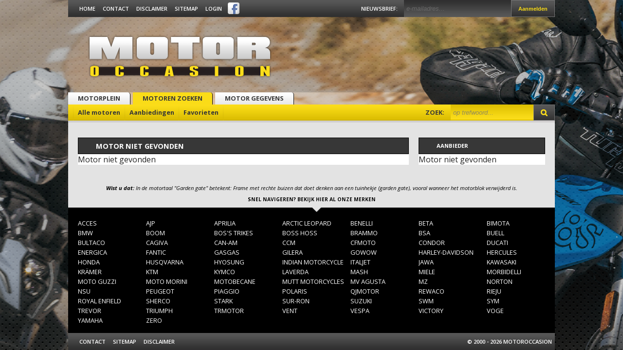

--- FILE ---
content_type: text/html;charset=ISO-8859-1
request_url: https://www.motoroccasion.nl/motoren/harley-davidson-livewire-m1422401.html
body_size: 14402
content:
<!doctype html>
<html>
    <head>
        
            <meta http-equiv="X-UA-Compatible" content="IE=edge" />
            <meta http-equiv="Content-Type" content="text/html" />
            <meta charset="iso-8859-1">
            <meta http-equiv="content-language" content="NL" />
            <meta name="copyright" content="Motoroccasion.nl" />
            <meta name="googlebot" content="noodp" />
            <meta name="p:domain_verify" content="1addb25e500fc18351fdfb6150595552"/>
            <meta name="robots" content="index, follow, noarchive" />
            <meta name="revisit-after" content="1 day" />
            <meta name="web_author" content="Motoroccasion.nl" />
            <meta name="author" content="Motoroccasion.nl" />
            <meta name="generator" content="Motoroccasion CMS" />
            <meta name="keywords" content="motor,motors,tweedehands,gebruikt,motorfinanciering,motorverhuur,aanbieding,koopje,motorzaak,evenementen,aanbiedingen,motoren,motorzaken,merkdealer,adverteren" />
            <meta name="description" content="Motor niet gevonden Motor niet gevonden Aanbieder Motor niet gevonden" />
            <meta property="og:locale" content="nl_NL" />
            <meta property="og:type" content="article" />
            <meta property="og:url" content="https://www.motoroccasion.nl/motoren/harley-davidson-livewire-m1422401.html" />
            <meta property="og:title" content="de grootste in nieuwe en tweedehands motoren" />
            <meta property="og:description" content="Motor niet gevonden Motor niet gevonden Aanbieder Motor niet gevonden" />
            <meta name="google-site-verification" content="OaG6Fj6HcHZUveMCVfE7Jc2HwZ5Pei5IisMaW_qR1lE" />
            
        
        
        <title>Motoroccasion.nl, de grootste in nieuwe en tweedehands motoren</title>
    
        
    <!--begin Convert Experiences code-->
    <script type="text/javascript">
    // fill in the values for the variables that you want to use
    var _conv_page_type = "product";
    var _conv_custom_v1 = "desktop";
    <!--end of editing here-->
    </script>
    <script type="text/javascript" src="//cdn-4.convertexperiments.com/v1/js/10041206-10047389.js"></script>
    <!-- end Convert Experiences code -->
    
            <link href="//fonts.googleapis.com/css?family=Open+Sans:400,300,300italic,400italic,600italic,700,600,700italic,800,800italic&subset=latin,latin-ext" rel="stylesheet" type="text/css">
            <link rel="apple-touch-icon" sizes="57x57" href="/apple-icon-57x57.png">
            <link rel="apple-touch-icon" sizes="60x60" href="/apple-icon-60x60.png">
            <link rel="apple-touch-icon" sizes="72x72" href="/apple-icon-72x72.png">
            <link rel="apple-touch-icon" sizes="76x76" href="/apple-icon-76x76.png">
            <link rel="apple-touch-icon" sizes="114x114" href="/apple-icon-114x114.png">
            <link rel="apple-touch-icon" sizes="120x120" href="/apple-icon-120x120.png">
            <link rel="apple-touch-icon" sizes="144x144" href="/apple-icon-144x144.png">
            <link rel="apple-touch-icon" sizes="152x152" href="/apple-icon-152x152.png">
            <link rel="apple-touch-icon" sizes="180x180" href="/apple-icon-180x180.png">
            <link rel="icon" type="image/png" sizes="192x192"  href="/android-icon-192x192.png">
            <link rel="icon" type="image/png" sizes="32x32" href="/favicon-32x32.png">
            <link rel="icon" type="image/png" sizes="96x96" href="/favicon-96x96.png">
            <link rel="icon" type="image/png" sizes="16x16" href="/favicon-16x16.png">
            <link rel="manifest" href="/manifest.json">
            <meta name="msapplication-TileColor" content="#ffffff">
            <meta name="msapplication-TileImage" content="/ms-icon-144x144.png">
            <meta name="theme-color" content="#ffffff">
        
            <style>
        /*! jQuery UI - v1.10.4 - 2014-03-24
* http://jqueryui.com
* Includes: jquery.ui.core.css, jquery.ui.resizable.css, jquery.ui.selectable.css, jquery.ui.accordion.css, jquery.ui.autocomplete.css, jquery.ui.button.css, jquery.ui.datepicker.css, jquery.ui.dialog.css, jquery.ui.menu.css, jquery.ui.progressbar.css, jquery.ui.slider.css, jquery.ui.spinner.css, jquery.ui.tabs.css, jquery.ui.tooltip.css, jquery.ui.theme.css
* To view and modify this theme, visit http://jqueryui.com/themeroller/?ffDefault='Open%20Sans'%2C%20sans-serif&fwDefault=normal&fsDefault=1em&cornerRadius=0&bgColorHeader=%23373737&bgTextureHeader=highlight_soft&bgImgOpacityHeader=0&borderColorHeader=%23373737&fcHeader=%23fff&iconColorHeader=%23fff&bgColorContent=%23ffffff&bgTextureContent=flat&bgImgOpacityContent=75&borderColorContent=%23aaaaaa&fcContent=%23222222&iconColorContent=%23222222&bgColorDefault=%23e6e6e6&bgTextureDefault=highlight_soft&bgImgOpacityDefault=75&borderColorDefault=%23d3d3d3&fcDefault=%23555555&iconColorDefault=%23888888&bgColorHover=%23dadada&bgTextureHover=highlight_soft&bgImgOpacityHover=75&borderColorHover=%23999999&fcHover=%23212121&iconColorHover=%23454545&bgColorActive=%23ffffff&bgTextureActive=highlight_soft&bgImgOpacityActive=65&borderColorActive=%23aaaaaa&fcActive=%23212121&iconColorActive=%23454545&bgColorHighlight=%23fbf9ee&bgTextureHighlight=highlight_soft&bgImgOpacityHighlight=55&borderColorHighlight=%23fcefa1&fcHighlight=%23363636&iconColorHighlight=%232e83ff&bgColorError=%23fef1ec&bgTextureError=highlight_soft&bgImgOpacityError=95&borderColorError=%23cd0a0a&fcError=%23cd0a0a&iconColorError=%23cd0a0a&bgColorOverlay=%23aaaaaa&bgTextureOverlay=flat&bgImgOpacityOverlay=0&opacityOverlay=30&bgColorShadow=%23aaaaaa&bgTextureShadow=flat&bgImgOpacityShadow=0&opacityShadow=30&thicknessShadow=8px&offsetTopShadow=-8px&offsetLeftShadow=-8px&cornerRadiusShadow=8px
* Copyright 2014 jQuery Foundation and other contributors; Licensed MIT */

.ui-helper-hidden{display:none}.ui-helper-hidden-accessible{border:0;clip:rect(0 0 0 0);height:1px;margin:-1px;overflow:hidden;padding:0;position:absolute;width:1px}.ui-helper-reset{margin:0;padding:0;border:0;outline:0;line-height:1.3;text-decoration:none;font-size:100%;list-style:none}.ui-helper-clearfix:before,.ui-helper-clearfix:after{content:"";display:table;border-collapse:collapse}.ui-helper-clearfix:after{clear:both}.ui-helper-clearfix{min-height:0}.ui-helper-zfix{width:100%;height:100%;top:0;left:0;position:absolute;opacity:0;filter:Alpha(Opacity=0)}.ui-front{z-index:99}.ui-state-disabled{cursor:default!important}.ui-icon{display:block;text-indent:-99999px;overflow:hidden;background-repeat:no-repeat}.ui-widget-overlay{position:fixed;top:0;left:0;width:100%;height:100%}.ui-resizable{position:relative}.ui-resizable-handle{position:absolute;font-size:0.1px;display:block}.ui-resizable-disabled .ui-resizable-handle,.ui-resizable-autohide .ui-resizable-handle{display:none}.ui-resizable-n{cursor:n-resize;height:7px;width:100%;top:-5px;left:0}.ui-resizable-s{cursor:s-resize;height:7px;width:100%;bottom:-5px;left:0}.ui-resizable-e{cursor:e-resize;width:7px;right:-5px;top:0;height:100%}.ui-resizable-w{cursor:w-resize;width:7px;left:-5px;top:0;height:100%}.ui-resizable-se{cursor:se-resize;width:12px;height:12px;right:1px;bottom:1px}.ui-resizable-sw{cursor:sw-resize;width:9px;height:9px;left:-5px;bottom:-5px}.ui-resizable-nw{cursor:nw-resize;width:9px;height:9px;left:-5px;top:-5px}.ui-resizable-ne{cursor:ne-resize;width:9px;height:9px;right:-5px;top:-5px}.ui-selectable-helper{position:absolute;z-index:100;border:1px dotted black}.ui-accordion .ui-accordion-header{display:block;cursor:pointer;position:relative;margin-top:2px;padding:.5em .5em .5em .7em;min-height:0}.ui-accordion .ui-accordion-icons{padding-left:2.2em}.ui-accordion .ui-accordion-noicons{padding-left:.7em}.ui-accordion .ui-accordion-icons .ui-accordion-icons{padding-left:2.2em}.ui-accordion .ui-accordion-header .ui-accordion-header-icon{position:absolute;left:.5em;top:50%;margin-top:-8px}.ui-accordion .ui-accordion-content{padding:1em 2.2em;border-top:0;overflow:auto}.ui-autocomplete{position:absolute;top:0;left:0;cursor:default}.ui-button{display:inline-block;position:relative;padding:0;line-height:normal;margin-right:.1em;cursor:pointer;vertical-align:middle;text-align:center;overflow:visible}.ui-button,.ui-button:link,.ui-button:visited,.ui-button:hover,.ui-button:active{text-decoration:none}.ui-button-icon-only{width:2.2em}button.ui-button-icon-only{width:2.4em}.ui-button-icons-only{width:3.4em}button.ui-button-icons-only{width:3.7em}.ui-button .ui-button-text{display:block;line-height:normal}.ui-button-text-only .ui-button-text{padding:.4em 1em}.ui-button-icon-only .ui-button-text,.ui-button-icons-only .ui-button-text{padding:.4em;text-indent:-9999999px}.ui-button-text-icon-primary .ui-button-text,.ui-button-text-icons .ui-button-text{padding:.4em 1em .4em 2.1em}.ui-button-text-icon-secondary .ui-button-text,.ui-button-text-icons .ui-button-text{padding:.4em 2.1em .4em 1em}.ui-button-text-icons .ui-button-text{padding-left:2.1em;padding-right:2.1em}input.ui-button{padding:.4em 1em}.ui-button-icon-only .ui-icon,.ui-button-text-icon-primary .ui-icon,.ui-button-text-icon-secondary .ui-icon,.ui-button-text-icons .ui-icon,.ui-button-icons-only .ui-icon{position:absolute;top:50%;margin-top:-8px}.ui-button-icon-only .ui-icon{left:50%;margin-left:-8px}.ui-button-text-icon-primary .ui-button-icon-primary,.ui-button-text-icons .ui-button-icon-primary,.ui-button-icons-only .ui-button-icon-primary{left:.5em}.ui-button-text-icon-secondary .ui-button-icon-secondary,.ui-button-text-icons .ui-button-icon-secondary,.ui-button-icons-only .ui-button-icon-secondary{right:.5em}.ui-buttonset{margin-right:7px}.ui-buttonset .ui-button{margin-left:0;margin-right:-.3em}input.ui-button::-moz-focus-inner,button.ui-button::-moz-focus-inner{border:0;padding:0}.ui-datepicker{width:17em;padding:.2em .2em 0;display:none}.ui-datepicker .ui-datepicker-header{position:relative;padding:.2em 0}.ui-datepicker .ui-datepicker-prev,.ui-datepicker .ui-datepicker-next{position:absolute;top:2px;width:1.8em;height:1.8em}.ui-datepicker .ui-datepicker-prev-hover,.ui-datepicker .ui-datepicker-next-hover{top:1px}.ui-datepicker .ui-datepicker-prev{left:2px}.ui-datepicker .ui-datepicker-next{right:2px}.ui-datepicker .ui-datepicker-prev-hover{left:1px}.ui-datepicker .ui-datepicker-next-hover{right:1px}.ui-datepicker .ui-datepicker-prev span,.ui-datepicker .ui-datepicker-next span{display:block;position:absolute;left:50%;margin-left:-8px;top:50%;margin-top:-8px}.ui-datepicker .ui-datepicker-title{margin:0 2.3em;line-height:1.8em;text-align:center}.ui-datepicker .ui-datepicker-title select{font-size:1em;margin:1px 0}.ui-datepicker select.ui-datepicker-month,.ui-datepicker select.ui-datepicker-year{width:49%}.ui-datepicker table{width:100%;font-size:.9em;border-collapse:collapse;margin:0 0 .4em}.ui-datepicker th{padding:.7em .3em;text-align:center;font-weight:bold;border:0}.ui-datepicker td{border:0;padding:1px}.ui-datepicker td span,.ui-datepicker td a{display:block;padding:.2em;text-align:right;text-decoration:none}.ui-datepicker .ui-datepicker-buttonpane{background-image:none;margin:.7em 0 0 0;padding:0 .2em;border-left:0;border-right:0;border-bottom:0}.ui-datepicker .ui-datepicker-buttonpane button{float:right;margin:.5em .2em .4em;cursor:pointer;padding:.2em .6em .3em .6em;width:auto;overflow:visible}.ui-datepicker .ui-datepicker-buttonpane button.ui-datepicker-current{float:left}.ui-datepicker.ui-datepicker-multi{width:auto}.ui-datepicker-multi .ui-datepicker-group{float:left}.ui-datepicker-multi .ui-datepicker-group table{width:95%;margin:0 auto .4em}.ui-datepicker-multi-2 .ui-datepicker-group{width:50%}.ui-datepicker-multi-3 .ui-datepicker-group{width:33.3%}.ui-datepicker-multi-4 .ui-datepicker-group{width:25%}.ui-datepicker-multi .ui-datepicker-group-last .ui-datepicker-header,.ui-datepicker-multi .ui-datepicker-group-middle .ui-datepicker-header{border-left-width:0}.ui-datepicker-multi .ui-datepicker-buttonpane{clear:left}.ui-datepicker-row-break{clear:both;width:100%;font-size:0}.ui-datepicker-rtl{direction:rtl}.ui-datepicker-rtl .ui-datepicker-prev{right:2px;left:auto}.ui-datepicker-rtl .ui-datepicker-next{left:2px;right:auto}.ui-datepicker-rtl .ui-datepicker-prev:hover{right:1px;left:auto}.ui-datepicker-rtl .ui-datepicker-next:hover{left:1px;right:auto}.ui-datepicker-rtl .ui-datepicker-buttonpane{clear:right}.ui-datepicker-rtl .ui-datepicker-buttonpane button{float:left}.ui-datepicker-rtl .ui-datepicker-buttonpane button.ui-datepicker-current,.ui-datepicker-rtl .ui-datepicker-group{float:right}.ui-datepicker-rtl .ui-datepicker-group-last .ui-datepicker-header,.ui-datepicker-rtl .ui-datepicker-group-middle .ui-datepicker-header{border-right-width:0;border-left-width:1px}.ui-dialog{overflow:hidden;position:absolute;top:0;left:0;padding:.2em;outline:0}.ui-dialog .ui-dialog-titlebar{padding:.4em 1em;position:relative}.ui-dialog .ui-dialog-title{float:left;margin:.1em 0;white-space:nowrap;width:90%;overflow:hidden;text-overflow:ellipsis}.ui-dialog .ui-dialog-titlebar-close{position:absolute;right:.3em;top:50%;width:30px;margin:-15px 0 0 0;padding:1px;height:30px}.ui-dialog .ui-dialog-content{position:relative;border:0;padding:.5em 1em;background:none;overflow:auto}.ui-dialog .ui-dialog-buttonpane{text-align:left;border-width:1px 0 0 0;background-image:none;margin-top:.5em;padding:.3em 1em .5em .4em}.ui-dialog .ui-dialog-buttonpane .ui-dialog-buttonset{float:right}.ui-dialog .ui-dialog-buttonpane button{margin:.5em .4em .5em 0;cursor:pointer}.ui-dialog .ui-resizable-se{width:12px;height:12px;right:-5px;bottom:-5px;background-position:16px 16px}.ui-draggable .ui-dialog-titlebar{cursor:move}.ui-menu{list-style:none;padding:2px;margin:0;display:block;outline:none}.ui-menu .ui-menu{margin-top:-3px;position:absolute}.ui-menu .ui-menu-item{margin:0;padding:0;width:100%;list-style-image:url([data-uri])}.ui-menu .ui-menu-divider{margin:5px -2px 5px -2px;height:0;font-size:0;line-height:0;border-width:1px 0 0 0}.ui-menu .ui-menu-item a{text-decoration:none;display:block;padding:2px .4em;line-height:1.5;min-height:0;font-weight:normal}.ui-menu .ui-menu-item a.ui-state-focus,.ui-menu .ui-menu-item a.ui-state-active{font-weight:normal;margin:-1px}.ui-menu .ui-state-disabled{font-weight:normal;margin:.4em 0 .2em;line-height:1.5}.ui-menu .ui-state-disabled a{cursor:default}.ui-menu-icons{position:relative}.ui-menu-icons .ui-menu-item a{position:relative;padding-left:2em}.ui-menu .ui-icon{position:absolute;top:.2em;left:.2em}.ui-menu .ui-menu-icon{position:static;float:right}.ui-progressbar{height:2em;text-align:left;overflow:hidden}.ui-progressbar .ui-progressbar-value{margin:-1px;height:100%}.ui-progressbar .ui-progressbar-overlay{background:url("/jquery/images/animated-overlay.gif");height:100%;filter:alpha(opacity=25);opacity:0.25}.ui-progressbar-indeterminate .ui-progressbar-value{background-image:none}.ui-slider{position:relative;text-align:left}.ui-slider .ui-slider-handle{position:absolute;z-index:2;width:1.2em;height:1.2em;cursor:default}.ui-slider .ui-slider-range{position:absolute;z-index:1;font-size:.7em;display:block;border:0;background-position:0 0}.ui-slider.ui-state-disabled .ui-slider-handle,.ui-slider.ui-state-disabled .ui-slider-range{filter:inherit}.ui-slider-horizontal{height:.8em}.ui-slider-horizontal .ui-slider-handle{top:-.3em;margin-left:-.6em}.ui-slider-horizontal .ui-slider-range{top:0;height:100%}.ui-slider-horizontal .ui-slider-range-min{left:0}.ui-slider-horizontal .ui-slider-range-max{right:0}.ui-slider-vertical{width:.8em;height:100px}.ui-slider-vertical .ui-slider-handle{left:-.3em;margin-left:0;margin-bottom:-.6em}.ui-slider-vertical .ui-slider-range{left:0;width:100%}.ui-slider-vertical .ui-slider-range-min{bottom:0}.ui-slider-vertical .ui-slider-range-max{top:0}.ui-spinner{position:relative;display:inline-block;overflow:hidden;padding:0;vertical-align:middle}.ui-spinner-input{border:none;background:none;color:inherit;padding:0;margin:.2em 0;vertical-align:middle;margin-left:.4em;margin-right:22px}.ui-spinner-button{width:16px;height:50%;font-size:.5em;padding:0;margin:0;text-align:center;position:absolute;cursor:default;display:block;overflow:hidden;right:0}.ui-spinner a.ui-spinner-button{border-top:none;border-bottom:none;border-right:none}.ui-spinner .ui-icon{position:absolute;margin-top:-8px;top:50%;left:0}.ui-spinner-up{top:0}.ui-spinner-down{bottom:0}.ui-spinner .ui-icon-triangle-1-s{background-position:-65px -16px}.ui-tabs{position:relative;padding:.2em}.ui-tabs .ui-tabs-nav{margin:0;padding:.2em .2em 0}.ui-tabs .ui-tabs-nav li{list-style:none;float:left;position:relative;top:0;margin:1px .2em 0 0;border-bottom-width:0;padding:0;white-space:nowrap}.ui-tabs .ui-tabs-nav .ui-tabs-anchor{float:left;padding:.5em 1em;text-decoration:none}.ui-tabs .ui-tabs-nav li.ui-tabs-active{margin-bottom:-1px;padding-bottom:1px}.ui-tabs .ui-tabs-nav li.ui-tabs-active .ui-tabs-anchor,.ui-tabs .ui-tabs-nav li.ui-state-disabled .ui-tabs-anchor,.ui-tabs .ui-tabs-nav li.ui-tabs-loading .ui-tabs-anchor{cursor:text}.ui-tabs-collapsible .ui-tabs-nav li.ui-tabs-active .ui-tabs-anchor{cursor:pointer}.ui-tabs .ui-tabs-panel{display:block;border-width:0;padding:1em 1.4em;background:none}.ui-tooltip{padding:8px;position:absolute;z-index:9999;max-width:300px;-webkit-box-shadow:0 0 5px #aaa;box-shadow:0 0 5px #aaa}body .ui-tooltip{border-width:2px}.ui-widget{font-family:'Open Sans',sans-serif;font-size:1em}.ui-widget .ui-widget{font-size:1em}.ui-widget input,.ui-widget select,.ui-widget textarea,.ui-widget button{font-family:'Open Sans',sans-serif;font-size:1em}.ui-widget-content{border:1px solid #aaa;background:#fff url(/jquery/images/ui-bg_flat_75_ffffff_40x100.png) 50% 50% repeat-x;color:#222}.ui-widget-content a{color:#222}.ui-widget-header{border:1px solid #373737;background:#373737 url(/jquery/images/ui-bg_highlight-soft_0_373737_1x100.png) 50% 50% repeat-x;color:#fff;font-weight:bold}.ui-widget-header a{color:#fff}.ui-state-default,.ui-widget-content .ui-state-default,.ui-widget-header .ui-state-default{border:1px solid #d3d3d3;background:#e6e6e6 url(/jquery/images/ui-bg_highlight-soft_75_e6e6e6_1x100.png) 50% 50% repeat-x;font-weight:normal;color:#555}.ui-state-default a,.ui-state-default a:link,.ui-state-default a:visited{color:#555;text-decoration:none}.ui-state-hover,.ui-widget-content .ui-state-hover,.ui-widget-header .ui-state-hover,.ui-state-focus,.ui-widget-content .ui-state-focus,.ui-widget-header .ui-state-focus{border:1px solid #999;background:#dadada url(/jquery/images/ui-bg_highlight-soft_75_dadada_1x100.png) 50% 50% repeat-x;font-weight:normal;color:#212121}.ui-state-hover a,.ui-state-hover a:hover,.ui-state-hover a:link,.ui-state-hover a:visited,.ui-state-focus a,.ui-state-focus a:hover,.ui-state-focus a:link,.ui-state-focus a:visited{color:#212121;text-decoration:none}.ui-state-active,.ui-widget-content .ui-state-active,.ui-widget-header .ui-state-active{border:1px solid #aaa;background:#fff url(/jquery/images/ui-bg_highlight-soft_65_ffffff_1x100.png) 50% 50% repeat-x;font-weight:normal;color:#212121}.ui-state-active a,.ui-state-active a:link,.ui-state-active a:visited{color:#212121;text-decoration:none}.ui-state-highlight,.ui-widget-content .ui-state-highlight,.ui-widget-header .ui-state-highlight{border:1px solid #fcefa1;background:#fbf9ee url(/jquery/images/ui-bg_highlight-soft_55_fbf9ee_1x100.png) 50% top repeat-x;color:#363636}.ui-state-highlight a,.ui-widget-content .ui-state-highlight a,.ui-widget-header .ui-state-highlight a{color:#363636}.ui-state-error,.ui-widget-content .ui-state-error,.ui-widget-header .ui-state-error{border:1px solid #cd0a0a;background:#fef1ec url(/jquery/images/ui-bg_highlight-soft_95_fef1ec_1x100.png) 50% top repeat-x;color:#cd0a0a}.ui-state-error a,.ui-widget-content .ui-state-error a,.ui-widget-header .ui-state-error a{color:#cd0a0a}.ui-state-error-text,.ui-widget-content .ui-state-error-text,.ui-widget-header .ui-state-error-text{color:#cd0a0a}.ui-priority-primary,.ui-widget-content .ui-priority-primary,.ui-widget-header .ui-priority-primary{font-weight:bold}.ui-priority-secondary,.ui-widget-content .ui-priority-secondary,.ui-widget-header .ui-priority-secondary{opacity:.7;filter:Alpha(Opacity=70);font-weight:normal}.ui-state-disabled,.ui-widget-content .ui-state-disabled,.ui-widget-header .ui-state-disabled{opacity:.35;filter:Alpha(Opacity=35);background-image:none}.ui-state-disabled .ui-icon{filter:Alpha(Opacity=35)}.ui-icon{width:16px;height:16px}.ui-icon,.ui-widget-content .ui-icon{background-image:url(/jquery/images/ui-icons_222222_256x240.png)}.ui-widget-header .ui-icon{background-image:url(/jquery/images/ui-icons_fff_256x240.png)}.ui-state-default .ui-icon{background-image:url(/jquery/images/ui-icons_888888_256x240.png)}.ui-state-hover .ui-icon,.ui-state-focus .ui-icon{background-image:url(/jquery/images/ui-icons_454545_256x240.png)}.ui-state-active .ui-icon{background-image:url(/jquery/images/ui-icons_454545_256x240.png)}.ui-state-highlight .ui-icon{background-image:url(/jquery/images/ui-icons_2e83ff_256x240.png)}.ui-state-error .ui-icon,.ui-state-error-text .ui-icon{background-image:url(/jquery/images/ui-icons_cd0a0a_256x240.png)}.ui-icon-blank{background-position:16px 16px}.ui-icon-carat-1-n{background-position:0 0}.ui-icon-carat-1-ne{background-position:-16px 0}.ui-icon-carat-1-e{background-position:-32px 0}.ui-icon-carat-1-se{background-position:-48px 0}.ui-icon-carat-1-s{background-position:-64px 0}.ui-icon-carat-1-sw{background-position:-80px 0}.ui-icon-carat-1-w{background-position:-96px 0}.ui-icon-carat-1-nw{background-position:-112px 0}.ui-icon-carat-2-n-s{background-position:-128px 0}.ui-icon-carat-2-e-w{background-position:-144px 0}.ui-icon-triangle-1-n{background-position:0 -16px}.ui-icon-triangle-1-ne{background-position:-16px -16px}.ui-icon-triangle-1-e{background-position:-32px -16px}.ui-icon-triangle-1-se{background-position:-48px -16px}.ui-icon-triangle-1-s{background-position:-64px -16px}.ui-icon-triangle-1-sw{background-position:-80px -16px}.ui-icon-triangle-1-w{background-position:-96px -16px}.ui-icon-triangle-1-nw{background-position:-112px -16px}.ui-icon-triangle-2-n-s{background-position:-128px -16px}.ui-icon-triangle-2-e-w{background-position:-144px -16px}.ui-icon-arrow-1-n{background-position:0 -32px}.ui-icon-arrow-1-ne{background-position:-16px -32px}.ui-icon-arrow-1-e{background-position:-32px -32px}.ui-icon-arrow-1-se{background-position:-48px -32px}.ui-icon-arrow-1-s{background-position:-64px -32px}.ui-icon-arrow-1-sw{background-position:-80px -32px}.ui-icon-arrow-1-w{background-position:-96px -32px}.ui-icon-arrow-1-nw{background-position:-112px -32px}.ui-icon-arrow-2-n-s{background-position:-128px -32px}.ui-icon-arrow-2-ne-sw{background-position:-144px -32px}.ui-icon-arrow-2-e-w{background-position:-160px -32px}.ui-icon-arrow-2-se-nw{background-position:-176px -32px}.ui-icon-arrowstop-1-n{background-position:-192px -32px}.ui-icon-arrowstop-1-e{background-position:-208px -32px}.ui-icon-arrowstop-1-s{background-position:-224px -32px}.ui-icon-arrowstop-1-w{background-position:-240px -32px}.ui-icon-arrowthick-1-n{background-position:0 -48px}.ui-icon-arrowthick-1-ne{background-position:-16px -48px}.ui-icon-arrowthick-1-e{background-position:-32px -48px}.ui-icon-arrowthick-1-se{background-position:-48px -48px}.ui-icon-arrowthick-1-s{background-position:-64px -48px}.ui-icon-arrowthick-1-sw{background-position:-80px -48px}.ui-icon-arrowthick-1-w{background-position:-96px -48px}.ui-icon-arrowthick-1-nw{background-position:-112px -48px}.ui-icon-arrowthick-2-n-s{background-position:-128px -48px}.ui-icon-arrowthick-2-ne-sw{background-position:-144px -48px}.ui-icon-arrowthick-2-e-w{background-position:-160px -48px}.ui-icon-arrowthick-2-se-nw{background-position:-176px -48px}.ui-icon-arrowthickstop-1-n{background-position:-192px -48px}.ui-icon-arrowthickstop-1-e{background-position:-208px -48px}.ui-icon-arrowthickstop-1-s{background-position:-224px -48px}.ui-icon-arrowthickstop-1-w{background-position:-240px -48px}.ui-icon-arrowreturnthick-1-w{background-position:0 -64px}.ui-icon-arrowreturnthick-1-n{background-position:-16px -64px}.ui-icon-arrowreturnthick-1-e{background-position:-32px -64px}.ui-icon-arrowreturnthick-1-s{background-position:-48px -64px}.ui-icon-arrowreturn-1-w{background-position:-64px -64px}.ui-icon-arrowreturn-1-n{background-position:-80px -64px}.ui-icon-arrowreturn-1-e{background-position:-96px -64px}.ui-icon-arrowreturn-1-s{background-position:-112px -64px}.ui-icon-arrowrefresh-1-w{background-position:-128px -64px}.ui-icon-arrowrefresh-1-n{background-position:-144px -64px}.ui-icon-arrowrefresh-1-e{background-position:-160px -64px}.ui-icon-arrowrefresh-1-s{background-position:-176px -64px}.ui-icon-arrow-4{background-position:0 -80px}.ui-icon-arrow-4-diag{background-position:-16px -80px}.ui-icon-extlink{background-position:-32px -80px}.ui-icon-newwin{background-position:-48px -80px}.ui-icon-refresh{background-position:-64px -80px}.ui-icon-shuffle{background-position:-80px -80px}.ui-icon-transfer-e-w{background-position:-96px -80px}.ui-icon-transferthick-e-w{background-position:-112px -80px}.ui-icon-folder-collapsed{background-position:0 -96px}.ui-icon-folder-open{background-position:-16px -96px}.ui-icon-document{background-position:-32px -96px}.ui-icon-document-b{background-position:-48px -96px}.ui-icon-note{background-position:-64px -96px}.ui-icon-mail-closed{background-position:-80px -96px}.ui-icon-mail-open{background-position:-96px -96px}.ui-icon-suitcase{background-position:-112px -96px}.ui-icon-comment{background-position:-128px -96px}.ui-icon-person{background-position:-144px -96px}.ui-icon-print{background-position:-160px -96px}.ui-icon-trash{background-position:-176px -96px}.ui-icon-locked{background-position:-192px -96px}.ui-icon-unlocked{background-position:-208px -96px}.ui-icon-bookmark{background-position:-224px -96px}.ui-icon-tag{background-position:-240px -96px}.ui-icon-home{background-position:0 -112px}.ui-icon-flag{background-position:-16px -112px}.ui-icon-calendar{background-position:-32px -112px}.ui-icon-cart{background-position:-48px -112px}.ui-icon-pencil{background-position:-64px -112px}.ui-icon-clock{background-position:-80px -112px}.ui-icon-disk{background-position:-96px -112px}.ui-icon-calculator{background-position:-112px -112px}.ui-icon-zoomin{background-position:-128px -112px}.ui-icon-zoomout{background-position:-144px -112px}.ui-icon-search{background-position:-160px -112px}.ui-icon-wrench{background-position:-176px -112px}.ui-icon-gear{background-position:-192px -112px}.ui-icon-heart{background-position:-208px -112px}.ui-icon-star{background-position:-224px -112px}.ui-icon-link{background-position:-240px -112px}.ui-icon-cancel{background-position:0 -128px}.ui-icon-plus{background-position:-16px -128px}.ui-icon-plusthick{background-position:-32px -128px}.ui-icon-minus{background-position:-48px -128px}.ui-icon-minusthick{background-position:-64px -128px}.ui-icon-close{background-position:-80px -128px}.ui-icon-closethick{background-position:-96px -128px}.ui-icon-key{background-position:-112px -128px}.ui-icon-lightbulb{background-position:-128px -128px}.ui-icon-scissors{background-position:-144px -128px}.ui-icon-clipboard{background-position:-160px -128px}.ui-icon-copy{background-position:-176px -128px}.ui-icon-contact{background-position:-192px -128px}.ui-icon-image{background-position:-208px -128px}.ui-icon-video{background-position:-224px -128px}.ui-icon-script{background-position:-240px -128px}.ui-icon-alert{background-position:0 -144px}.ui-icon-info{background-position:-16px -144px}.ui-icon-notice{background-position:-32px -144px}.ui-icon-help{background-position:-48px -144px}.ui-icon-check{background-position:-64px -144px}.ui-icon-bullet{background-position:-80px -144px}.ui-icon-radio-on{background-position:-96px -144px}.ui-icon-radio-off{background-position:-112px -144px}.ui-icon-pin-w{background-position:-128px -144px}.ui-icon-pin-s{background-position:-144px -144px}.ui-icon-play{background-position:0 -160px}.ui-icon-pause{background-position:-16px -160px}.ui-icon-seek-next{background-position:-32px -160px}.ui-icon-seek-prev{background-position:-48px -160px}.ui-icon-seek-end{background-position:-64px -160px}.ui-icon-seek-start{background-position:-80px -160px}.ui-icon-seek-first{background-position:-80px -160px}.ui-icon-stop{background-position:-96px -160px}.ui-icon-eject{background-position:-112px -160px}.ui-icon-volume-off{background-position:-128px -160px}.ui-icon-volume-on{background-position:-144px -160px}.ui-icon-power{background-position:0 -176px}.ui-icon-signal-diag{background-position:-16px -176px}.ui-icon-signal{background-position:-32px -176px}.ui-icon-battery-0{background-position:-48px -176px}.ui-icon-battery-1{background-position:-64px -176px}.ui-icon-battery-2{background-position:-80px -176px}.ui-icon-battery-3{background-position:-96px -176px}.ui-icon-circle-plus{background-position:0 -192px}.ui-icon-circle-minus{background-position:-16px -192px}.ui-icon-circle-close{background-position:-32px -192px}.ui-icon-circle-triangle-e{background-position:-48px -192px}.ui-icon-circle-triangle-s{background-position:-64px -192px}.ui-icon-circle-triangle-w{background-position:-80px -192px}.ui-icon-circle-triangle-n{background-position:-96px -192px}.ui-icon-circle-arrow-e{background-position:-112px -192px}.ui-icon-circle-arrow-s{background-position:-128px -192px}.ui-icon-circle-arrow-w{background-position:-144px -192px}.ui-icon-circle-arrow-n{background-position:-160px -192px}.ui-icon-circle-zoomin{background-position:-176px -192px}.ui-icon-circle-zoomout{background-position:-192px -192px}.ui-icon-circle-check{background-position:-208px -192px}.ui-icon-circlesmall-plus{background-position:0 -208px}.ui-icon-circlesmall-minus{background-position:-16px -208px}.ui-icon-circlesmall-close{background-position:-32px -208px}.ui-icon-squaresmall-plus{background-position:-48px -208px}.ui-icon-squaresmall-minus{background-position:-64px -208px}.ui-icon-squaresmall-close{background-position:-80px -208px}.ui-icon-grip-dotted-vertical{background-position:0 -224px}.ui-icon-grip-dotted-horizontal{background-position:-16px -224px}.ui-icon-grip-solid-vertical{background-position:-32px -224px}.ui-icon-grip-solid-horizontal{background-position:-48px -224px}.ui-icon-gripsmall-diagonal-se{background-position:-64px -224px}.ui-icon-grip-diagonal-se{background-position:-80px -224px}.ui-corner-all,.ui-corner-top,.ui-corner-left,.ui-corner-tl{border-top-left-radius:0}.ui-corner-all,.ui-corner-top,.ui-corner-right,.ui-corner-tr{border-top-right-radius:0}.ui-corner-all,.ui-corner-bottom,.ui-corner-left,.ui-corner-bl{border-bottom-left-radius:0}.ui-corner-all,.ui-corner-bottom,.ui-corner-right,.ui-corner-br{border-bottom-right-radius:0}.ui-widget-overlay{background:#aaa url(/jquery/images/ui-bg_flat_0_aaaaaa_40x100.png) 50% 50% repeat-x;opacity:.3;filter:Alpha(Opacity=30)}.ui-widget-shadow{margin:-8px 0 0 -8px;padding:8px;background:#aaa url(/jquery/images/ui-bg_flat_0_aaaaaa_40x100.png) 50% 50% repeat-x;opacity:.3;filter:Alpha(Opacity=30);border-radius:8px}
/*
 * Copyright:       (c) 2013-2025 Tn2Tr.com
 * Author:          Sem van den Bos
 * Date Created:    2014-01-31
 */
:root {
    --kawasaki-groen: #69be28;
    --motoroccasion-antraciet: #282828;
    --motoroccasion-blauw: #0f93b9;
    --motoroccasion-geel: #f8dd19;
    --motoroccasion-groen: #69be28;
    --motoroccasion-lichtgrijs: #eee;
    --motoroccasion-grijs: #767676;
    --motoroccasion-rood: #ea2d2f;
}
html {
    font-size: 16px;
}
body {
    font-family: 'Open Sans', sans-serif;
    min-width: 520px;
    width: 100%;
    background: black url(/bg_seamless.jpg) fixed left top;
    margin: 0;
    padding: 0;
}

@font-face{
    font-family:"BMWMotorradW01-Light";
    src:url("/fonts/bmw/BMWMotorradW01-Light.eot?#iefix");
    src:url("/fonts/bmw/BMWMotorradW01-Light.eot?#iefix") format("eot"),url("/fonts/bmw/BMWMotorradW01-Light.woff2") format("woff2"),url("/fonts/bmw/BMWMotorradW01-Light.woff") format("woff"),url("/fonts/bmw/BMWMotorradW01-Light.ttf") format("truetype");
}

.hidden,
.display-,
.display-0,
.display-nee {
    display: none !important
}

a[href='/motoren/selectie/bmw-huis.html'].selectiontopbrand {
    line-height: 21px;
}

a[href='/motoren/selectie/bmw-huis.html'].selectiontopbrand span, .mo-selections a[href='/motoren/selectie/bmw-huis.html'] span {
    font-family: 'BMWMotorradW01-Light', 'Open Sans', sans-serif;
    display: inline;
    text-transform: uppercase;
    line-height: 20px;
}
.mo-selections a[href='/motoren/selectie/bmw-huis.html'] img, .sidenav a[href='/motoren/selectie/bmw-huis.html'] img {
    float: left;
    margin-right: 15px;
}
.sidenav a[href='/motoren/selectie/bmw-huis.html'] img {
    width: 30px;
}
.sidenav a[href='/motoren/selectie/bmw-huis.html'] span {
    font-family: 'BMWMotorradW01-Light', 'Open Sans', sans-serif;
    display: inline-block;
    text-transform: uppercase;
}

img {
    border: 0;
}
a {
    text-decoration: none;
}
button {
    border: 1px solid silver;
    border-radius: 0;
    cursor: pointer;
    height: 21px;
}
button:focus {
    outline: none;
}
::-webkit-input-placeholder { /* WebKit browsers */
    font-style: italic;
    opacity: 0.75
}
:-moz-placeholder { /* Mozilla Firefox 4 to 18 */
    font-style: italic;
    opacity: 0.75;
}
::-moz-placeholder { /* Mozilla Firefox 19+ */
    font-style: italic;
    opacity: 0.75;
}
:-ms-input-placeholder { /* Internet Explorer 10+ */
    font-style: italic;
    opacity: 0.75;
}
.red-text {
    color: var(--motoroccasion-rood);
}
.bold {
    font-weight: bold;
}
.underline {
    text-decoration: underline;
}
.text-overflow {
    overflow: hidden;
    text-overflow: ellipsis;
    white-space: nowrap;
}
.cursor-pointer {
    cursor: pointer;
}
.row::after {
    content: "";
    display: block;
    clear: both;
}
.pct13,
.pct15,
.pct20,
.pct22,
.pct70 {
    float: left;
    min-height: 1px;
    box-sizing: border-box;
}
.pct13 {
    width: 13%;
}
.pct15 {
    width: 15%;
}
.pct20 {
    width: 20%;
}
.pct22 {
    width: 22%;
}
.pct70 {
    width: 70%;
}
.wrapper-bg {
     width: 100%;
}
.wrapper-center {
     width: 1000px;
     margin-left: auto;
     margin-right: auto;
}
.table {
    display: table;
}
.tr {
    display: table-row;
}
.td {
    display: table-cell;
    vertical-align: top;
    text-align: left;
}
.th {
    display: table-cell;
    vertical-align: top;
}
.header1 {
    width: 983px;
    padding: 0px 0px 0px 17px;
    background: black url(/h1_bg.png) left top;
    color: white;
    font-size: 0.7em;
    height: 35px;
    line-height: 35px;
    text-transform: uppercase;
    font-weight: 600;
}
.header1 a {
    padding: 7px 3px;
    margin: 0px 3px;
    cursor: pointer;
    color: white;
    background: none;
}
.header1 input {
    background: url(/h1_bg_rev.png) left top;
    margin: 0 0 0 10px;
    height: 35px;
    width: 210px;
    border: 0;
    padding: 0px 5px;
    color: white;
}
.header1 button {
    height: 35px;
    background: url("/h1_bg.png") left top;
    font-size: 1em;
    font-weight: 600;
    color: #fadc18;
    padding: 0px 14px;
    border: 1px solid #767676;
    cursor: pointer;
    vertical-align: top;
}
.header1-active {
    text-decoration: underline;
}
.mo_tab {
    line-height: 25px;
    background: #e6e6e6 url(/htab_bg.png) top left repeat-x;
    border-top-right-radius: 5px;
    border-right: 1px solid black;
    color: #373737;
    text-transform: uppercase;
    font-size: 0.8em;
    font-weight: 700;
    padding: 0 20px;
    cursor: pointer;
    display: block;
    float: left;
    margin-right: 5px;
}
.mo_tab_active {
    background: #fadc18;
}
.header2 {
    width: 990px;
    padding: 0px 0px 0px 10px;
    background: #cfb200 url(/h2_bg.png) left top repeat-x;
    color: #373737;
    font-size: 0.8em;
    height: 33px;
    line-height: 33px;
    font-weight: 700;
    border-bottom: 4px solid #d0cecf;
}
.header2 a {
    padding: 7px 3px;
    margin: 0px 3px;
    cursor: pointer;
    color: #373737;
    background: none;
}
.header2 img {
    margin: 0;
    padding: 0;
    border: 0;
    vertical-align: middle;
}
.header2 input {
    background: url(/h2_bg_rev.png) left top;
    margin: 0 0 0 10px;
    height: 33px;
    width: 160px;
    border: 0;
    padding: 0px 5px;
    color: #373737;
}
.header2 button {
    height: 33px;
    background: url("/h1_bg.png") left top;
    font-size: 1em;
    font-weight: 600;
    color: #fadc18;
    padding: 0px 14px;
    border: 1px solid #767676;
    cursor: pointer;
    vertical-align: top;
}
.header2-active {
    border-bottom: 1px solid black;
}
.mo_main {
    background-color: #e3e3e3;
    width: 960px;
    padding: 23px 20px 20px;
}
.mo_main-content {
    width: 560px;
    float: left;
}
.mo_full-content {
    width: 980px;
    float: left;
}
.mo_triple-content {
    width: 840px;
    float: left;
}
.column, .column_first {
    float: left;
    width: 280px;
    background-color: #e3e3e3;
}
.column_first {
    padding-top: 0;
}
.column-double {
    float: left;
    width: 560px;
    background-color: #e3e3e3;
}
.column-doubleandhalf {
    float: left;
    width: 700px;
    background-color: #e3e3e3;
}
.column-triple {
    float: left;
    width: 840px;
    background-color: #e3e3e3;
}
.column-full {
    float: left;
    width: 980px;
    background-color: #e3e3e3;
}
.portlet {
    margin: 0 20px 20px 0;
    padding: 0;
    background-color: white;
    overflow-x: hidden;
    border: 0;
}
.portlet-header, .portlet-header-steady {
    line-height: 32px;
    height: 32px;
    background-color: #373737;
    border: 1px solid black;
    color: white;
    text-transform: uppercase;
    font-size: 0.7em;
    font-weight: 700;
    position: relative;
    padding-left: 8px;
    cursor: move;
    white-space: nowrap;
    overflow: hidden;
    text-overflow: ellipsis;
    margin:0;
}
.portlet-header img, .portlet-header-steady img {
    vertical-align: middle;
    margin-right: 12px;
    cursor: pointer;
    margin-top: -2px;
}
.portlet-header-steady {
    cursor: default;
}
.portlet-toggle {
    position: absolute;
    top: 50%;
    right: 0;
    margin-top: -8px;
}
.portlet-content {
    width: 260px;
}
.portlet-content-double {
    width: 540px;
}
.portlet-content-double img {
    max-width: 100% !important;
    height: auto !important;
}
.portlet-content-doubleandhalf {
    width: 690px;
}
.portlet-content-triple {
    width: 820px;
}
.portlet-content-full {
    width: 960px;
}
.portlet-settings {
    background-color: #373737;
    color: white;
    display: none;
    width: 200px;
    font-size: 0.9em;
}
.portlet-settings a {
    color: white;
    cursor: pointer;
}
.portlet-placeholder {
    border: 1px dotted black;
    margin: 0 1em 1em 0;
    height: 50px;
}
.portlet-more {
    background: #cfb200 url(/h2_bg.png) left top repeat-x;
    color: #373737;
    font-size: 0.7em;
    line-height: 33px;
    height: 33px;
    font-weight: 700;
    text-align: center;
    text-transform: uppercase;
    text-shadow: 1px 1px #fff;
    padding-right: 7px;
}
.portlet-more .pagination {
    margin-top: 4px;
}
.portlet-topinfo {
    font-size: 0.7em;
    text-align: center;
    text-transform: uppercase;
    margin-top: 8px;
    margin-right: 5px;
}
.page-date {
    color: #bebebe;
    font-weight: normal;
    display: inline-block;
    position: absolute;
    right: 20px;
    margin: 0;
    font-size: inherit;
}
.banners-top {
    float: left;
    width: 540px;
    background-color: #e3e3e3;
    padding-top: 0;
    margin-bottom: 16px;
}
.banners-right {
    float: right;
    width: 120px;
    background-color: #e3e3e3;
    padding-top: 0;
}
.banner-60-60 {
    position: relative;
    float: left;
    width: 60px;
    height: 60px;
    background-color: #efefef;
    margin-right: 10px;
}
.banner-60-60 img {
    border: none;
    width: 60px !important;
    height: 60px !important;
}
.banners-468-60 {
    position: relative;
    float: right;
    width: 468px;
    height: 60px;
    background-color: #efefef;
}
.banners-468-60 img {
    border: none;
    width: 468px !important;
    height: 60px !important;
}
.banner-234-60 {
    position: relative;
    float: right;
    width: 234px;
    height: 60px;
    background-color: #efefef;
}
.banner-234-60 img {
    border: none;
    width: 234px !important;
    height: 60px !important;
}
.banner-234-60.resized {
    position: relative;
    max-width: 220px;
    height: 80px;
    background-color: #efefef;
}
.banner-234-60.resized img {
    border: none;
    max-width: 220px;
    height: auto !important;
}
.banner-120-60 {
    position: relative;
    float: right;
    width: 120px;
    height: 60px;
    background-color: #efefef;
    margin-bottom: 20px;
}
.banner-120-60 img {
    border: none;
    width: 120px !important;
    height: 60px !important;
}
.banner-120-600 {
    position: relative;
    float: left;
    width: 120px;
    height: 600px;
    background-color: #efefef;
    margin-bottom: 20px;
}
.banner-120-600 img {
    border: none;
    width: 120px !important;
    height: 600px !important;
}
.tile-photo-navigationbar {
    margin-top: 83px;
    color: white;
    font-size: 0.5em;
    font-weight: bold;
    line-height: 18px;
    opacity: 0.99;
    text-align: center;
    background-color: rgba(0,0,0,0.4);
}
.tile-photo-navigation-left {
    cursor: pointer;
    float: left;
    background-color: rgba(0,0,0,0.4);
    width: 18px;
    text-align: center;
    font-size: 1.5em;
}
.tile-photo-navigation-right {
    cursor: pointer;
    float: right;
    background-color: rgba(0,0,0,0.4);
    width: 18px;
    text-align: center;
    font-size: 1.5em;
}
.tile-photo-comparebar {
    margin-top: -119px;
    color: white;
    font-size: 0.5em;
    font-weight: bold;
    line-height: 24px;
    opacity: 0.99;
    text-align: center;
    /* background-color: rgba(0,0,0,0.4); */
}
.tile-photo-serialno {
    float: left;
    background-color: rgba(0,0,0,0.3);
    width: 24px;
    text-align: center;
    font-size: 1.5em;
}
.tile-photo-remove {
    cursor: pointer;
    float: right;
    background-color: white;
    color: #aaa;
    border-left: 1px solid #c5c5c5;
    border-bottom: 1px solid #c5c5c5;
    width: 24px;
    text-align: center;
    font-size: 1.5em;
}
.brands-header {
    background-color: #e3e3e3;
    font-size: 0.65em;
    line-height: 33px;
    height: 33px;
    font-weight: 700;
    text-align: center;
    text-transform: uppercase;
    text-shadow: 1px 1px #fff;
}
.brands {
    background-color: #000;
    padding: 0px 20px 9px 20px;
    height: 240px;
    text-align: center;
    padding-bottom: 20px;
}
.brands img {
    margin-bottom: 8px;
}
.brands-detail {
    text-align: left;
    text-decoration: none;
    float: left;
    width: 132px;
    font-size: 0.8em;
    color: #FFF;
    height: 20px;
    overflow: hidden;
    white-space: nowrap;
    margin-right: 8px;
}
input[type=checkbox].css-checkbox {
    display:none;
}

input[type=checkbox].css-checkbox + label.css-label {
    padding-left:19px;
    height:16px;
    display:inline-block;
    line-height:16px;
    background-repeat:no-repeat;
    background-position: 0 0;
    vertical-align:middle;
    cursor:pointer;
    margin-top: -4px;
}

input[type=checkbox].css-checkbox:checked + label.css-label {
    background-position: 0 -16px;
}
label.css-label {
    background-image:url(/checkbox.png);
    -webkit-touch-callout: none;
    -webkit-user-select: none;
    -khtml-user-select: none;
    -moz-user-select: none;
    -ms-user-select: none;
    user-select: none;
}

.ui-multiselect-menu.motorsearch-multiselect {
    font-size: 0.9em;
}
.ui-multiselect.motorsearch-multiselect {
    max-width: 236px;
    margin-bottom: 7px;
    font-weight: bold;
    font-size: 1.15em;
}
.ui-multiselect-menu.motorsearch-multiselect .ui-widget-header {
    border: 0 !important;
    background: white !important;
    color: black !important;
    font-weight: normal !important;
    border-bottom: 1px solid #373737 !important;
}
.ui-multiselect-menu.motorsearch-multiselect .ui-widget-header .ui-icon {
    background-image: url('/jquery/images/ui-icons_fff_256x240.png') !important;
}
.portlet .ui-icon {
    cursor: pointer;
}
.portlet .ui-icon-triangle-1-s {
    background-color: #747474;
    background-image: url('/jquery/images/ui-icons_fff_256x240.png') !important;
    height: 23px;
    margin-right: -1px;
    margin-top: -3px;
    float: right;
    width: 18px;
    display: inline-block;
    background-position: -64px -12px;
}
.portlet .ui-icon-circle-close {
    background-color: var(--motoroccasion-rood);
    background-image: url('/jquery/images/ui-icons_fff_256x240.png') !important;
    height: 21px;
    margin-right: -1px;
    margin-top: -1px;
    float: right;
    width: 18px;
    display: inline-block;
    background-position: -31px -189px;
}
.mo-button {
    height: 17px;
    display: inline-block;
}
.prev-next-bar {
    margin: -8px 0 16px 0;
    font-size: 0.8em;
    color: #999;
    line-height: 15px;
    text-transform: uppercase;
}
.prev-next-bar a, .prev-next-bar a:hover, .prev-next-bar a:visited {
    color: #373737;
    font-weight: bold;
}

.mo-selections {
    margin:20px;
    font-size:0.8em;
}
.mo-selections img {
    vertical-align: middle;
    margin-top: -3px;
}
.mo-selections a:hover {
    font-weight: bold;
}
.motorsearch-brand {
    width: 221px;
    border: 1px solid #D3D3D3;
    background: url(/jquery/images/ui-bg_highlight-soft_75_e6e6e6_1x100.png) repeat-x scroll 50% 50% #E6E6E6;
    color: #555;
    margin-bottom: 8px;
    font-weight: bold;
    font-size: 1.05em;
    padding: 0 !important;
    height: 19px;
    line-height: 19px;
}
.motorsearch-brand img {
    height: 19px;
    float: left;
    padding-right: 5px;
}
.parkeerplaats {
    border-radius: 2px;
    border: 1px solid #373737;
    background-color: white;
    color: #373737;
    width: 16px;
    text-align: center;
    height: 16px;
    line-height: 16px;
    top: -6px;
    position: relative;
    left: -6px;
}
.button-mo {
    background: #cfb200 !important; /* Old browsers */
    background: -moz-linear-gradient(top,  #fbdd1b 50%, #dcbf00 100%) !important; /* FF3.6+ */
    background: -webkit-gradient(linear, left top, left bottom, color-stop(50%,#fbdd1b), color-stop(100%,#dcbf00)) !important; /* Chrome,Safari4+ */
    background: -webkit-linear-gradient(top,  #fbdd1b 50%,#dcbf00 100%) !important; /* Chrome10+,Safari5.1+ */
    background: -o-linear-gradient(top,  #fbdd1b 50%,#dcbf00 100%) !important; /* Opera 11.10+ */
    background: -ms-linear-gradient(top,  #fbdd1b 50%,#dcbf00 100%) !important; /* IE10+ */
    background: linear-gradient(to bottom,  #fbdd1b 50%,#dcbf00 100%) !important; /* W3C */
    filter: progid:DXImageTransform.Microsoft.gradient( startColorstr="#fbdd1b", endColorstr="#dcbf00",GradientType=0 ) !important; /* IE6-9 */
}
.button-mo.grey {
    background: var(--motoroccasion-lichtgrijs) !important; /* Old browsers */
    background: -moz-linear-gradient(top,  #fff 50%, #ddd 100%) !important; /* FF3.6+ */
    background: -webkit-gradient(linear, left top, left bottom, color-stop(50%,#fff), color-stop(100%,#ddd)) !important; /* Chrome,Safari4+ */
    background: -webkit-linear-gradient(top,  #fff 50%,#ddd 100%) !important; /* Chrome10+,Safari5.1+ */
    background: -o-linear-gradient(top,  #fff 50%,#ddd 100%) !important; /* Opera 11.10+ */
    background: -ms-linear-gradient(top,  #fff 50%,#ddd 100%) !important; /* IE10+ */
    background: linear-gradient(to bottom,  #fff 50%,#ddd 100%) !important; /* W3C */
    filter: progid:DXImageTransform.Microsoft.gradient( startColorstr="#fff", endColorstr="#ddd",GradientType=0 ) !important; /* IE6-9 */
    display: inline-block;
}
.button-mo.grey img {
    height: 22px;
    margin:0;
}
.button-mo.blue,
.button-mo.yellow {
    color: #fff;
    border:0 !important;
    background: var(--motoroccasion-blauw) !important; /* Old browsers */
    display: inline-block;
    padding: 2px;
}
.button-mo.blue:hover {
    color: #fefefe !important;
    background: #0E82A8 !important; /* Old browsers */
}
.button-mo.yellow {
    color: #000;
    background: var(--motoroccasion-geel) !important; /* Old browsers */
}
.button-mo.white {
    color: #000;
    background: #fff !important; /* Old browsers */
    display: inline-block;
    padding: 2px;
}
.button-mo.white:hover {
    color: #0e0e0e !important;
    background: #eee !important; /* Old browsers */
}
.button-mo-dark {
    background: url('/h1_bg.png') repeat scroll left top #000;
    color: #FFF;
    font-size: 0.7em;
    height: 35px;
    line-height: 35px;
    text-transform: uppercase;
    font-weight: 600;
}
.didyouknow {
    background-color: #E3E3E3;
    font-size: 0.7em;
    padding: 0 20px;
    font-style: italic;
    text-align: center;
}
.cdt {
    padding: 0 10px;
    font-size: 10px;
    color: #777;
    font-style: normal;
    text-align: left;
    clear: both;
}
.cdt h1, .cdt h2, .cdt h3 {
    margin: 0;
    font-size: 12px;
}
.cdt a {
    color: inherit;
    text-decoration: underline;
}

#orderning {
    width: 140px;
}
.ui-widget select {
    font-size: 1.2em;
    font-weight: bold !important;
    color: #373737 !important;
}

.icon_info {
    color:#2385BA;
    display: inline-block;
}
.icon_info::before {
    content: "i";
    left: 3px;
    width: 12px;
    height: 12px;
    font-size: 8px;
    font-weight: bold;
    font-style: italic;
    line-height: 12px;
    text-align: center;
    color: #fff;
    background: #2385BA;
    -webkit-border-radius: 12px;
    -moz-border-radius: 12px;
    border-radius: 12px;
    display: inline-block;
    font-family: "Comic Sans";
    text-transform: lowercase;
    vertical-align: top;
}

.topbutton {
    left: 837px;
    top: 1184px;
    position: absolute;
/*    background-color: #FFF;
    padding: 5px;
    border: 2px solid #000;
    border-radius: 5px;*/
}
.topbutton.fixed {
    left: 1309px;
    top: 380px;
    position: fixed;
}

.motorsearch-radius-td .motorsearch-multiselect { margin: 0;}

.selectiontopbrand {
    display: block;
    margin-left: -12px;
    border: 1px solid rgb(0, 0, 0);
    width: 240px;
    line-height: 41px;
    font-size: 13.5px;
    margin-bottom: -12px;
}

.motorsearch .selectiontopbrand {
    margin-left: auto;
    width: auto;
}

.selectiontopbrand:first-of-type {
    margin-top: -12px;
}
.selectiontopbrand img {
    float: left;
    padding-right: 5px;
    height: 41px;
}
.selectiontopbrand span {
    position: relative;
    text-transform: uppercase;
    display: inline-block;
    text-align: center;
}
.ui-multiselect
.promotion_url {
    margin: 0 20px 20px 0;
    background-color: #fff;
    position: relative;

}
.promotion_url_video {
    position: relative;
    padding-bottom: 56.25%;
    height: 0;
    overflow: hidden;
}
.promotion_url_video iframe,
.promotion_url_video object
.promotion_url_video embed {
    position: absolute;
    top: 0;
    left: 0;
    width: 100%;
    height: 100%;
}
.promotion_url_text {
    padding: 10px;
    font-size: 0.8em;
}
.lSSlideWrapper .lslide {
    min-height: 485px;
}

.ui-multiselect { padding:2px 0 2px 4px; text-align:left }
.ui-multiselect span.ui-icon { float:right }
.ui-multiselect-single .ui-multiselect-checkboxes input { position:absolute !important; top: auto !important; left:-9999px; }
.ui-multiselect-single .ui-multiselect-checkboxes label { padding:2px 0 2px 4px !important }

.ui-multiselect-header { margin-bottom:3px; padding:3px 0 3px 4px }
.ui-multiselect-header ul { font-size:0.9em }
.ui-multiselect-header ul li { float:left; padding:0 10px 0 0 }
.ui-multiselect-header a { text-decoration:none }
.ui-multiselect-header a:hover { text-decoration:underline }
.ui-multiselect-header span.ui-icon { float:left }
.ui-multiselect-header li.ui-multiselect-close { float:right; text-align:right; padding-right:0 }

.ui-multiselect-menu { display:none; padding:3px; position:absolute; z-index:10000; text-align: left }
.ui-multiselect-checkboxes { position:relative /* fixes bug in IE6/7 */; overflow-y:auto }
.ui-multiselect-checkboxes label { cursor:default; display:block; border:1px solid transparent; }
.ui-multiselect-checkboxes label input { position:relative; top:2px; margin-right:5px; }
.ui-multiselect-checkboxes label span a img { position:relative; top:4px; margin-left:3px; padding-bottom: 2px; }
.ui-multiselect-checkboxes li { clear:both; font-size:0.9em; padding-right:3px; line-height: 1em; background-color: #E6E6E6; }
.ui-multiselect-checkboxes li.ui-multiselect-optgroup-label { text-align:center; font-weight:bold; border-bottom:1px solid }
.ui-multiselect-checkboxes li.ui-multiselect-optgroup-label a { display:block; padding:3px; margin:1px 0; text-decoration:none; line-height: 1.1em; }
.ui-multiselect-checkboxes li.ui-multiselect-optgroup-label-selected a { background-color: #fff; }
.ui-multiselect-checkboxes-li-checked {background-color:#fff !important}
/* remove label borders in IE6 because IE6 does not support transparency */
* html .ui-multiselect-checkboxes label { border:none }

.ui-multiselect-hasfilter ul { position:relative; top:2px }
.ui-multiselect-filter { float:left; margin-right:10px; font-size:11px }
.ui-multiselect-filter input { width:196px; font-size:12px; margin-left:0px; height:15px; padding:2px; border:1px solid #292929; -webkit-appearance:textfield; -webkit-box-sizing:content-box; }


            </style>
        
        <script type="text/javascript" src="https://ajax.googleapis.com/ajax/libs/jquery/1.8.1/jquery.min.js"></script>
        <script src="/modernizr.js?version=2025.11.01" type="text/javascript"></script>
        <script src="/motoroccasion.js?version=2025.11.01" type="text/javascript"></script>
        <script src="/script.php?_=1768871420" type="text/javascript"></script><script>var scrolltopmax = 159;</script>

        <!-- Google Tag Manager -->
        <script>(function(w,d,s,l,i){w[l]=w[l]||[];w[l].push({'gtm.start':
        new Date().getTime(),event:'gtm.js'});var f=d.getElementsByTagName(s)[0],
        j=d.createElement(s),dl=l!='dataLayer'?'&l='+l:'';j.async=true;j.src=
        'https://www.googletagmanager.com/gtm.js?id='+i+dl;f.parentNode.insertBefore(j,f);
        })(window,document,'script','dataLayer','GTM-N3XXRL');</script>
        <!-- End Google Tag Manager -->

        <meta name="p:domain_verify" content="668e3ed60d112685e3cdfbcf825fc4ff" />
    </head>
    <body>
        
        <div id="fb-root"></div>
        <script>
            window.fbAsyncInit = function() {
              FB.init({
                appId            : "250432451721511",
                autoLogAppEvents : true,
                xfbml            : true,
                version          : "v2.12"
              });
            };

            (function(d, s, id){
               var js, fjs = d.getElementsByTagName(s)[0];
               if (d.getElementById(id)) {return;}
               js = d.createElement(s); js.id = id;
               js.src = "https://connect.facebook.net/nl_NL/sdk.js";
               fjs.parentNode.insertBefore(js, fjs);
             }(document, "script", "facebook-jssdk"));
        </script>

        <div class='wrapper-bg' style='background: url(https://www.motoroccasion.nl/media/images//Headers/2024/Suzuki%20GSX%208S%202024.png) fixed no-repeat center top;'>
            <div class='wrapper-center'>
                <div id='parent-of-ph1'>
                    <div id='ph1' class='header1' style="position:fixed; z-index: 99;">
                        <div class='left_block' style='position: relative; float: left; width: 56%;'>
                            <a class="mo_home" href="/">Home</a>
                            <a href="/contact/index.html">Contact</a>
                            <a href="/contact/disclaimer.html">Disclaimer</a>
                            <a href="/contact/sitemap.html">Sitemap</a>
                            <a href="https://www.qonnex.nl/" target="_blank">Login</a>
                            <a href="https://www.facebook.com/Motoroccasion/" style="position: absolute;top: -2px;" target="_blank"><img src="/facbookactie/facebook-icon.png" alt="DEEL EN WIN!"></a>
                        </div>
                        <div class='right_block' style='position: relative; float: right; width:44%; text-align: right;'>
                            Nieuwsbrief: <input name="nieuwsbrief" id="newsletter" type='text' placeholder='e-mailadres...' /><button id="newsletter-button" onclick="processNewsletter($('#newsletter').val(),$(this).attr('data-action'));" data-action="enlist" title="Klik om u aan te melden voor de nieuwsbrief">Aanmelden</button>
                        </div>
                    </div>
                </div>
                <div style='padding: 72px 0 24px 40px;'>
                    <a href="/"><img src='/logo.png'></a>
                </div>
                <div id='parent-of-ph2' style="position:relative;">
                    <div id='ph2' style='background: url(https://www.motoroccasion.nl/media/images//Headers/2024/Suzuki%20GSX%208S%202024.png) fixed no-repeat center top; z-index: 2;'>
                        <div>
                            <a class="mo_tab " href="/">Motorplein</a>
                            <a class="mo_tab mo_tab_active" href="/motoren">Motoren zoeken</a>
                            <a class="mo_tab " href="/motoren/gegevens">Motor gegevens</a>
                        </div>
                        <div style='clear: both;'></div>
                        <div class='header2'>
                            <div class='left_block' style='position: relative; float: left; width: 70%;'>
                                <img src='/h2_div.png' />
                            <a class="" href="/motoren/zoeken/index.html" data-path="/motoren/motor.html">Alle motoren</a>
                                <img src='/h2_div.png' />
                            <a class="" href="/motoren/aanbiedingen/index.html" data-path="/motoren/motor.html">Aanbiedingen</a>
                                <img src='/h2_div.png' />
                            <a class="" href="/motoren/parkeerplaats/index.html" data-path="/motoren/motor.html">Favorieten<div id="parkeerplaats" class="parkeerplaats" style="display:none;"></div></a>
                                <img src='/h2_div.png' />
                            </div>
                            <div class='right_block' style='position: relative; float: right; width:30%; text-align: right;'>
                                ZOEK: <form action='/zoeken/resultaten.html' method='post' style='display: inline;'><input type='text' id='searchterms' name='searchterms' placeholder='op trefwoord...' /><button id='searchterms_button' type='submit'><img src='/zoekicon.png' /></button></form>
                            </div>
                        </div>
                    </div>
                </div>
                <div style='clear: both;'></div>
                <div class='mo_main'>
                    <div id='mo_sizer' style='position: relative'>
                                                <div class='mo_full-content' id='mo_full-content'>
                            <div class="prev-next-bar"></div>
                            <div style="clear: both;"></div>
                            <div class="column-doubleandhalf">
                                <div class='portlet' id='portlet-page-7'>
                                <div class='portlet-header-steady'><div style='width: 16px; height: 13px; margin-right: 12px; float: left;'></div><h1 style="font-size:1.3em;margin:0;">Motor niet gevonden</h1><div class="page-date"></div></div>
                                <div class='table'>
                                    <div class='tr'>
                                        
                                    </div>
                                    <div class='tr'>
                                        <div class='td'>
                                            <div class='portlet-content-full'>Motor niet gevonden</div>
                                        </div>
                                    </div>
                                </div>
                            </div>

                            </div>
                            <div class="column">
                                <div class='portlet' id='portlet-page-8'>
                                <div class='portlet-header-steady'><div style='width: 16px; height: 13px; margin-right: 12px; float: left;'></div>Aanbieder<div class="page-date"></div></div>
                                <div class='table'>
                                    <div class='tr'>
                                        
                                    </div>
                                    <div class='tr'>
                                        <div class='td'>
                                            <div class='portlet-content'>Motor niet gevonden</div>
                                        </div>
                                    </div>
                                </div>
                            </div>

                            </div>
                        </div>

                    </div>
                    <div style="clear: both;"></div>
                </div>
                <div class="didyouknow">
                    <b>Wist u dat:</b> In de motortaal "Garden gate" betekent: Frame met rechte buizen dat doet denken aan een tuinhekje (garden gate), vooral wanneer het motorblok verwijderd is.
                </div>
                <div class="mo-brands">
                    <div><div class="brands-header">Snel navigeren? Bekijk hier al onze merken</div><div class="brands"><div id="brands-sizer" style="position:absolute; width:980px;"><img src="/al-onze-merken.png" /><br /><a href="/motoren/acces-b421.html"><div class="brands-detail">ACCES</div></a> <a href="/motoren/ajp-b438.html"><div class="brands-detail">AJP</div></a> <a href="/motoren/aprilia-b1.html"><div class="brands-detail">APRILIA</div></a> <a href="/motoren/Arctic-Leopard-b466.html"><div class="brands-detail">ARCTIC LEOPARD</div></a> <a href="/motoren/benelli-b43.html"><div class="brands-detail">BENELLI</div></a> <a href="/motoren/beta-b2.html"><div class="brands-detail">BETA</div></a> <a href="/motoren/bimota-b3.html"><div class="brands-detail">BIMOTA</div></a> <a href="/motoren/bmw-b4.html"><div class="brands-detail">BMW</div></a> <a href="/motoren/boom--b96.html"><div class="brands-detail">BOOM </div></a> <a href="/motoren/bos--s-trikes-b279.html"><div class="brands-detail">BOS'S TRIKES</div></a> <a href="/motoren/boss-hoss-b5.html"><div class="brands-detail">BOSS HOSS</div></a> <a href="/motoren/brammo-b281.html"><div class="brands-detail">BRAMMO</div></a> <a href="/motoren/bsa-b62.html"><div class="brands-detail">BSA</div></a> <a href="/motoren/buell-b6.html"><div class="brands-detail">BUELL</div></a> <a href="/motoren/bultaco-b118.html"><div class="brands-detail">BULTACO</div></a> <a href="/motoren/cagiva-b7.html"><div class="brands-detail">CAGIVA</div></a> <a href="/motoren/can-am-b200.html"><div class="brands-detail">CAN-AM</div></a> <a href="/motoren/ccm-b463.html"><div class="brands-detail">CCM</div></a> <a href="/motoren/cfmoto-b184.html"><div class="brands-detail">CFMOTO</div></a> <a href="/motoren/condor-b167.html"><div class="brands-detail">CONDOR</div></a> <a href="/motoren/ducati-b11.html"><div class="brands-detail">DUCATI</div></a> <a href="/motoren/energica-b338.html"><div class="brands-detail">ENERGICA</div></a> <a href="/motoren/fantic-b13.html"><div class="brands-detail">FANTIC</div></a> <a href="/motoren/gasgas-b14.html"><div class="brands-detail">GASGAS</div></a> <a href="/motoren/gilera-b15.html"><div class="brands-detail">GILERA</div></a> <a href="/motoren/GOWOW-b467.html"><div class="brands-detail">GOWOW</div></a> <a href="/motoren/harley-davidson-b16.html"><div class="brands-detail">HARLEY-DAVIDSON</div></a> <a href="/motoren/hercules-b107.html"><div class="brands-detail">HERCULES</div></a> <a href="/motoren/honda-b18.html"><div class="brands-detail">HONDA</div></a> <a href="/motoren/husqvarna-b21.html"><div class="brands-detail">HUSQVARNA</div></a> <a href="/motoren/hyosung-b67.html"><div class="brands-detail">HYOSUNG</div></a> <a href="/motoren/indian-b41.html"><div class="brands-detail">INDIAN MOTORCYCLE</div></a> <a href="/motoren/italjet-b22.html"><div class="brands-detail">ITALJET</div></a> <a href="/motoren/jawa-b23.html"><div class="brands-detail">JAWA</div></a> <a href="/motoren/kawasaki-b24.html"><div class="brands-detail">KAWASAKI</div></a> <a href="/motoren/kramer-b447.html"><div class="brands-detail">KR&Auml;MER</div></a> <a href="/motoren/ktm-b25.html"><div class="brands-detail">KTM</div></a> <a href="/motoren/kymco-b78.html"><div class="brands-detail">KYMCO</div></a> <a href="/motoren/laverda-b26.html"><div class="brands-detail">LAVERDA</div></a> <a href="/motoren/mash-b310.html"><div class="brands-detail">MASH</div></a> <a href="/motoren/MIELE-b499.html"><div class="brands-detail">MIELE</div></a> <a href="/motoren/MORBIDELLI-b469.html"><div class="brands-detail">MORBIDELLI</div></a> <a href="/motoren/moto-guzzi-b30.html"><div class="brands-detail">MOTO GUZZI</div></a> <a href="/motoren/moto-morini-b61.html"><div class="brands-detail">MOTO MORINI</div></a> <a href="/motoren/motobecane-b285.html"><div class="brands-detail">MOTOBECANE</div></a> <a href="/motoren/mutt-motorcycles-b440.html"><div class="brands-detail">MUTT MOTORCYCLES</div></a> <a href="/motoren/mv-agusta-b68.html"><div class="brands-detail">MV AGUSTA</div></a> <a href="/motoren/mz-b32.html"><div class="brands-detail">MZ</div></a> <a href="/motoren/norton-b42.html"><div class="brands-detail">NORTON</div></a> <a href="/motoren/nsu--b124.html"><div class="brands-detail">NSU </div></a> <a href="/motoren/peugeot-b60.html"><div class="brands-detail">PEUGEOT</div></a> <a href="/motoren/piaggio-b59.html"><div class="brands-detail">PIAGGIO</div></a> <a href="/motoren/polaris-b110.html"><div class="brands-detail">POLARIS</div></a> <a href="/motoren/QJMOTOR-b453.html"><div class="brands-detail">QJMOTOR</div></a> <a href="/motoren/rewaco-b72.html"><div class="brands-detail">REWACO</div></a> <a href="/motoren/rieju-b262.html"><div class="brands-detail">RIEJU</div></a> <a href="/motoren/royal-enfield-b222.html"><div class="brands-detail">ROYAL ENFIELD</div></a> <a href="/motoren/sherco-b150.html"><div class="brands-detail">SHERCO</div></a> <a href="/motoren/stark-b446.html"><div class="brands-detail">STARK</div></a> <a href="/motoren/sur-ron-b409.html"><div class="brands-detail">SUR-RON</div></a> <a href="/motoren/suzuki-b35.html"><div class="brands-detail">SUZUKI</div></a> <a href="/motoren/swm-b100.html"><div class="brands-detail">SWM</div></a> <a href="/motoren/sym-b95.html"><div class="brands-detail">SYM</div></a> <a href="/motoren/TREVOR-b488.html"><div class="brands-detail">TREVOR</div></a> <a href="/motoren/triumph-b37.html"><div class="brands-detail">TRIUMPH</div></a> <a href="/motoren/trmotor-b422.html"><div class="brands-detail">TRMOTOR</div></a> <a href="/motoren/vent-b428.html"><div class="brands-detail">VENT</div></a> <a href="/motoren/vespa-b39.html"><div class="brands-detail">VESPA</div></a> <a href="/motoren/victory-b196.html"><div class="brands-detail">VICTORY</div></a> <a href="/motoren/voge-b419.html"><div class="brands-detail">VOGE</div></a> <a href="/motoren/yamaha-b40.html"><div class="brands-detail">YAMAHA</div></a> <a href="/motoren/zero-b226.html"><div class="brands-detail">ZERO</div></a> </div></div><script>$(".brands").height($("#brands-sizer").height());</script></div>
                </div>
                <div style="clear: both;"></div>
                <div class="mo-bottom">
                    <div id='f1' class='header1'>
                        <div class='left_block' style='position: relative; float: left; width: 56%;'>
                            <a href="/contact">Contact</a>
                            <a href="/contact/sitemap.html">Sitemap</a>
                            <a href="/contact/disclaimer.html">Disclaimer</a>
                        </div>
                        <div class='right_block' style='position: relative; float: right; width:44%; text-align: right;'>
                            &copy; 2000 - 2026 Motoroccasion&nbsp;&nbsp;
                        </div>
                    </div>
                </div>
                <!-- #beursactie?type=mobile -->
            </div>
        </div>

    </body>
</html><!-- www.motoroccasion.nl -->